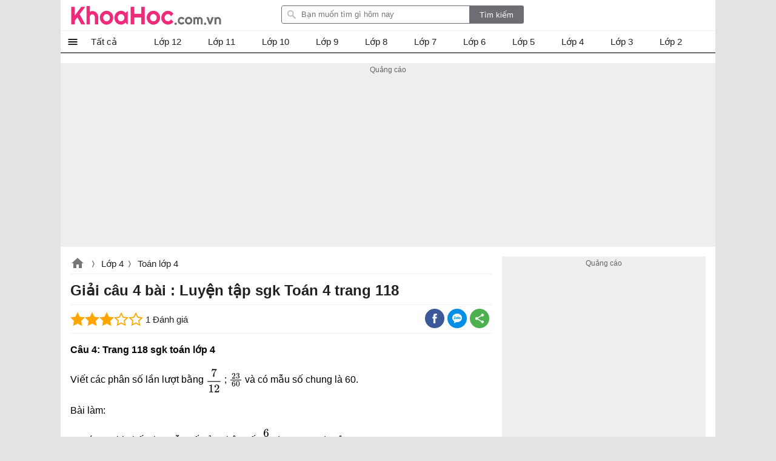

--- FILE ---
content_type: text/html; charset=utf-8
request_url: https://khoahoc.com.vn/ajax/popularlists?taxonomyId=289&daysoffset=7
body_size: 408
content:
    <div class="top-news popularlists">
        <div class="title-top-news">Nhiều người quan tâm</div>
        <div class="box-list">
    <ul class="listbox-view clearfix">
            <li class="list-item clearfix">
                <div class="list-item-title">
                    <a class="title" title="Giải C&#226;u 1 b&#224;i Chia cho số c&#243; hai chữ số (tiếp theo)" href="/giai-cau-1-bai-chia-cho-so-co-hai-chu-so-tiep-theo-43040">
                        Giải Câu 1 bài Chia cho số có hai chữ số (tiếp theo)
                    </a>
                    <a class="item-image" href="/giai-cau-1-bai-chia-cho-so-co-hai-chu-so-tiep-theo-43040" title="Giải C&#226;u 1 b&#224;i Chia cho số c&#243; hai chữ số (tiếp theo)">
                        
                        
                    </a>

                    <i></i>
                </div>
            </li>
            <li class="list-item clearfix">
                <div class="list-item-title">
                    <a class="title" title="XIX l&#224; thế kỷ bao nhi&#234;u?" href="/xix-la-the-ky-bao-nhieu-64936">
                        XIX là thế kỷ bao nhiêu?
                    </a>
                    <a class="item-image" href="/xix-la-the-ky-bao-nhieu-64936" title="XIX l&#224; thế kỷ bao nhi&#234;u?">
                        
                        
                    </a>

                    <i>Toán lớp 4</i>
                </div>
            </li>
            <li class="list-item clearfix">
                <div class="list-item-title">
                    <a class="title" title="Giải c&#226;u 1 b&#224;i : Ph&#226;n số" href="/giai-cau-1-bai-phan-so-43119">
                        Giải câu 1 bài : Phân số
                    </a>
                    <a class="item-image" href="/giai-cau-1-bai-phan-so-43119" title="Giải c&#226;u 1 b&#224;i : Ph&#226;n số">
                        
                        
                    </a>

                    <i></i>
                </div>
            </li>
            <li class="list-item clearfix">
                <div class="list-item-title">
                    <a class="title" title="Giải b&#224;i Ph&#233;p trừ ph&#226;n số (tiếp theo) sgk To&#225;n 4 trang 130" href="/giai-bai-phep-tru-phan-so-tiep-theo-sgk-toan-4-trang-130-11871">
                        Giải bài Phép trừ phân số (tiếp theo) sgk Toán 4 trang 130
                    </a>
                    <a class="item-image" href="/giai-bai-phep-tru-phan-so-tiep-theo-sgk-toan-4-trang-130-11871" title="Giải b&#224;i Ph&#233;p trừ ph&#226;n số (tiếp theo) sgk To&#225;n 4 trang 130">
                        
                        
                    </a>

                    <i></i>
                </div>
            </li>
            <li class="list-item clearfix">
                <div class="list-item-title">
                    <a class="title" title="Giải to&#225;n 4 b&#224;i: Luyện tập chung Trang 178 SGK " href="/giai-toan-4-bai-luyen-tap-chung-trang-178-sgk-11925">
                        Giải toán 4 bài: Luyện tập chung Trang 178 SGK 
                    </a>
                    <a class="item-image" href="/giai-toan-4-bai-luyen-tap-chung-trang-178-sgk-11925" title="Giải to&#225;n 4 b&#224;i: Luyện tập chung Trang 178 SGK ">
                        
                        
                    </a>

                    <i></i>
                </div>
            </li>
            <li class="list-item clearfix">
                <div class="list-item-title">
                    <a class="title" title="Giải to&#225;n 4 b&#224;i: &#212;n tập về t&#236;m hai số khi biết tổng hoặc hiệu v&#224; tỉ số của hai số đ&#243; Trang 176 SGK" href="/giai-toan-4-bai-tap-ve-tim-hai-so-khi-biet-tong-hoac-hieu-va-ti-so-cua-hai-so-do-trang-176-11922">
                        Giải toán 4 bài: Ôn tập về tìm hai số khi biết tổng hoặc hiệu và tỉ số của hai số đó Trang 176 SGK
                    </a>
                    <a class="item-image" href="/giai-toan-4-bai-tap-ve-tim-hai-so-khi-biet-tong-hoac-hieu-va-ti-so-cua-hai-so-do-trang-176-11922" title="Giải to&#225;n 4 b&#224;i: &#212;n tập về t&#236;m hai số khi biết tổng hoặc hiệu v&#224; tỉ số của hai số đ&#243; Trang 176 SGK">
                        
                        
                    </a>

                    <i></i>
                </div>
            </li>
            <li class="list-item clearfix">
                <div class="list-item-title">
                    <a class="title" title="Giải c&#226;u 1 b&#224;i &#212;n tập số đến 100 000 (tiếp theo -2)" href="/giai-cau-1-bai-tap-so-den-100-000-tiep-theo-2-42799">
                        Giải câu 1 bài Ôn tập số đến 100 000 (tiếp theo -2)
                    </a>
                    <a class="item-image" href="/giai-cau-1-bai-tap-so-den-100-000-tiep-theo-2-42799" title="Giải c&#226;u 1 b&#224;i &#212;n tập số đến 100 000 (tiếp theo -2)">
                        
                        
                    </a>

                    <i></i>
                </div>
            </li>
            <li class="list-item clearfix">
                <div class="list-item-title">
                    <a class="title" title="Giải c&#226;u 4 b&#224;i &#212;n tập số đến 100 000 (tiếp theo 2)" href="/giai-cau-4-bai-tap-so-den-100-000-tiep-theo-2-42801">
                        Giải câu 4 bài Ôn tập số đến 100 000 (tiếp theo 2)
                    </a>
                    <a class="item-image" href="/giai-cau-4-bai-tap-so-den-100-000-tiep-theo-2-42801" title="Giải c&#226;u 4 b&#224;i &#212;n tập số đến 100 000 (tiếp theo 2)">
                        
                        
                    </a>

                    <i></i>
                </div>
            </li>
            <li class="list-item clearfix">
                <div class="list-item-title">
                    <a class="title" title="Giải c&#226;u 4 B&#224;i D&#227;y số tự nhi&#234;n" href="/giai-cau-4-bai-day-so-tu-nhien-42844">
                        Giải câu 4 Bài Dãy số tự nhiên
                    </a>
                    <a class="item-image" href="/giai-cau-4-bai-day-so-tu-nhien-42844" title="Giải c&#226;u 4 B&#224;i D&#227;y số tự nhi&#234;n">
                        
                        
                    </a>

                    <i></i>
                </div>
            </li>
            <li class="list-item clearfix">
                <div class="list-item-title">
                    <a class="title" title="Giải to&#225;n 4 b&#224;i: Thực h&#224;nh trang 158sgk" href="/giai-toan-4-bai-thuc-hanh-trang-158sgk-11902">
                        Giải toán 4 bài: Thực hành trang 158sgk
                    </a>
                    <a class="item-image" href="/giai-toan-4-bai-thuc-hanh-trang-158sgk-11902" title="Giải to&#225;n 4 b&#224;i: Thực h&#224;nh trang 158sgk">
                        
                        
                    </a>

                    <i></i>
                </div>
            </li>
    </ul>

        </div>
       
    </div>


--- FILE ---
content_type: text/html; charset=utf-8
request_url: https://www.google.com/recaptcha/api2/aframe
body_size: 260
content:
<!DOCTYPE HTML><html><head><meta http-equiv="content-type" content="text/html; charset=UTF-8"></head><body><script nonce="G86hLYUY7z2S3U42ZBVMaQ">/** Anti-fraud and anti-abuse applications only. See google.com/recaptcha */ try{var clients={'sodar':'https://pagead2.googlesyndication.com/pagead/sodar?'};window.addEventListener("message",function(a){try{if(a.source===window.parent){var b=JSON.parse(a.data);var c=clients[b['id']];if(c){var d=document.createElement('img');d.src=c+b['params']+'&rc='+(localStorage.getItem("rc::a")?sessionStorage.getItem("rc::b"):"");window.document.body.appendChild(d);sessionStorage.setItem("rc::e",parseInt(sessionStorage.getItem("rc::e")||0)+1);localStorage.setItem("rc::h",'1768567306337');}}}catch(b){}});window.parent.postMessage("_grecaptcha_ready", "*");}catch(b){}</script></body></html>

--- FILE ---
content_type: image/svg+xml
request_url: https://tex.vdoc.vn/?tex=%5cfrac%7b7%7d%7b12%7d%3d+%5cfrac%7b7%5ctimes+5%7d%7b12%5ctimes+5%7d%3d+%5cfrac%7b35%7d%7b60%7d
body_size: 2074
content:
<svg style="background-color: white;" xmlns="http://www.w3.org/2000/svg" width="19.705ex" height="4.661ex" role="img" focusable="false" viewBox="0 -1352 8709.6 2060" xmlns:xlink="http://www.w3.org/1999/xlink"><defs><path id="MJX-1-TEX-N-37" d="M55 458Q56 460 72 567L88 674Q88 676 108 676H128V672Q128 662 143 655T195 646T364 644H485V605L417 512Q408 500 387 472T360 435T339 403T319 367T305 330T292 284T284 230T278 162T275 80Q275 66 275 52T274 28V19Q270 2 255 -10T221 -22Q210 -22 200 -19T179 0T168 40Q168 198 265 368Q285 400 349 489L395 552H302Q128 552 119 546Q113 543 108 522T98 479L95 458V455H55V458Z"></path><path id="MJX-1-TEX-N-31" d="M213 578L200 573Q186 568 160 563T102 556H83V602H102Q149 604 189 617T245 641T273 663Q275 666 285 666Q294 666 302 660V361L303 61Q310 54 315 52T339 48T401 46H427V0H416Q395 3 257 3Q121 3 100 0H88V46H114Q136 46 152 46T177 47T193 50T201 52T207 57T213 61V578Z"></path><path id="MJX-1-TEX-N-32" d="M109 429Q82 429 66 447T50 491Q50 562 103 614T235 666Q326 666 387 610T449 465Q449 422 429 383T381 315T301 241Q265 210 201 149L142 93L218 92Q375 92 385 97Q392 99 409 186V189H449V186Q448 183 436 95T421 3V0H50V19V31Q50 38 56 46T86 81Q115 113 136 137Q145 147 170 174T204 211T233 244T261 278T284 308T305 340T320 369T333 401T340 431T343 464Q343 527 309 573T212 619Q179 619 154 602T119 569T109 550Q109 549 114 549Q132 549 151 535T170 489Q170 464 154 447T109 429Z"></path><path id="MJX-1-TEX-N-3D" d="M56 347Q56 360 70 367H707Q722 359 722 347Q722 336 708 328L390 327H72Q56 332 56 347ZM56 153Q56 168 72 173H708Q722 163 722 153Q722 140 707 133H70Q56 140 56 153Z"></path><path id="MJX-1-TEX-N-D7" d="M630 29Q630 9 609 9Q604 9 587 25T493 118L389 222L284 117Q178 13 175 11Q171 9 168 9Q160 9 154 15T147 29Q147 36 161 51T255 146L359 250L255 354Q174 435 161 449T147 471Q147 480 153 485T168 490Q173 490 175 489Q178 487 284 383L389 278L493 382Q570 459 587 475T609 491Q630 491 630 471Q630 464 620 453T522 355L418 250L522 145Q606 61 618 48T630 29Z"></path><path id="MJX-1-TEX-N-35" d="M164 157Q164 133 148 117T109 101H102Q148 22 224 22Q294 22 326 82Q345 115 345 210Q345 313 318 349Q292 382 260 382H254Q176 382 136 314Q132 307 129 306T114 304Q97 304 95 310Q93 314 93 485V614Q93 664 98 664Q100 666 102 666Q103 666 123 658T178 642T253 634Q324 634 389 662Q397 666 402 666Q410 666 410 648V635Q328 538 205 538Q174 538 149 544L139 546V374Q158 388 169 396T205 412T256 420Q337 420 393 355T449 201Q449 109 385 44T229 -22Q148 -22 99 32T50 154Q50 178 61 192T84 210T107 214Q132 214 148 197T164 157Z"></path><path id="MJX-1-TEX-N-33" d="M127 463Q100 463 85 480T69 524Q69 579 117 622T233 665Q268 665 277 664Q351 652 390 611T430 522Q430 470 396 421T302 350L299 348Q299 347 308 345T337 336T375 315Q457 262 457 175Q457 96 395 37T238 -22Q158 -22 100 21T42 130Q42 158 60 175T105 193Q133 193 151 175T169 130Q169 119 166 110T159 94T148 82T136 74T126 70T118 67L114 66Q165 21 238 21Q293 21 321 74Q338 107 338 175V195Q338 290 274 322Q259 328 213 329L171 330L168 332Q166 335 166 348Q166 366 174 366Q202 366 232 371Q266 376 294 413T322 525V533Q322 590 287 612Q265 626 240 626Q208 626 181 615T143 592T132 580H135Q138 579 143 578T153 573T165 566T175 555T183 540T186 520Q186 498 172 481T127 463Z"></path><path id="MJX-1-TEX-N-36" d="M42 313Q42 476 123 571T303 666Q372 666 402 630T432 550Q432 525 418 510T379 495Q356 495 341 509T326 548Q326 592 373 601Q351 623 311 626Q240 626 194 566Q147 500 147 364L148 360Q153 366 156 373Q197 433 263 433H267Q313 433 348 414Q372 400 396 374T435 317Q456 268 456 210V192Q456 169 451 149Q440 90 387 34T253 -22Q225 -22 199 -14T143 16T92 75T56 172T42 313ZM257 397Q227 397 205 380T171 335T154 278T148 216Q148 133 160 97T198 39Q222 21 251 21Q302 21 329 59Q342 77 347 104T352 209Q352 289 347 316T329 361Q302 397 257 397Z"></path><path id="MJX-1-TEX-N-30" d="M96 585Q152 666 249 666Q297 666 345 640T423 548Q460 465 460 320Q460 165 417 83Q397 41 362 16T301 -15T250 -22Q224 -22 198 -16T137 16T82 83Q39 165 39 320Q39 494 96 585ZM321 597Q291 629 250 629Q208 629 178 597Q153 571 145 525T137 333Q137 175 145 125T181 46Q209 16 250 16Q290 16 318 46Q347 76 354 130T362 333Q362 478 354 524T321 597Z"></path></defs><g stroke="currentColor" fill="currentColor" stroke-width="0" transform="scale(1,-1)"><g data-mml-node="math"><g data-mml-node="mfrac"><g data-mml-node="mn" transform="translate(470,676)"><use data-c="37" xlink:href="#MJX-1-TEX-N-37"></use></g><g data-mml-node="mn" transform="translate(220,-686)"><use data-c="31" xlink:href="#MJX-1-TEX-N-31"></use><use data-c="32" xlink:href="#MJX-1-TEX-N-32" transform="translate(500,0)"></use></g><rect width="1200" height="60" x="120" y="220"></rect></g><g data-mml-node="mo" transform="translate(1717.8,0)"><use data-c="3D" xlink:href="#MJX-1-TEX-N-3D"></use></g><g data-mml-node="mfrac" transform="translate(2773.6,0)"><g data-mml-node="mrow" transform="translate(470,676)"><g data-mml-node="mn"><use data-c="37" xlink:href="#MJX-1-TEX-N-37"></use></g><g data-mml-node="mo" transform="translate(722.2,0)"><use data-c="D7" xlink:href="#MJX-1-TEX-N-D7"></use></g><g data-mml-node="mn" transform="translate(1722.4,0)"><use data-c="35" xlink:href="#MJX-1-TEX-N-35"></use></g></g><g data-mml-node="mrow" transform="translate(220,-686)"><g data-mml-node="mn"><use data-c="31" xlink:href="#MJX-1-TEX-N-31"></use><use data-c="32" xlink:href="#MJX-1-TEX-N-32" transform="translate(500,0)"></use></g><g data-mml-node="mo" transform="translate(1222.2,0)"><use data-c="D7" xlink:href="#MJX-1-TEX-N-D7"></use></g><g data-mml-node="mn" transform="translate(2222.4,0)"><use data-c="35" xlink:href="#MJX-1-TEX-N-35"></use></g></g><rect width="2922.4" height="60" x="120" y="220"></rect></g><g data-mml-node="mo" transform="translate(6213.8,0)"><use data-c="3D" xlink:href="#MJX-1-TEX-N-3D"></use></g><g data-mml-node="mfrac" transform="translate(7269.6,0)"><g data-mml-node="mn" transform="translate(220,676)"><use data-c="33" xlink:href="#MJX-1-TEX-N-33"></use><use data-c="35" xlink:href="#MJX-1-TEX-N-35" transform="translate(500,0)"></use></g><g data-mml-node="mn" transform="translate(220,-686)"><use data-c="36" xlink:href="#MJX-1-TEX-N-36"></use><use data-c="30" xlink:href="#MJX-1-TEX-N-30" transform="translate(500,0)"></use></g><rect width="1200" height="60" x="120" y="220"></rect></g></g></g></svg>